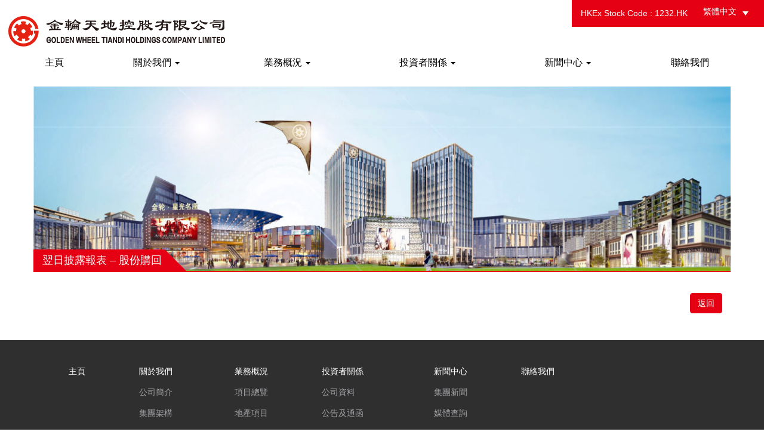

--- FILE ---
content_type: text/html; charset=UTF-8
request_url: https://www.gwtd.com.hk/%E7%BF%8C%E6%97%A5%E6%8A%AB%E9%9C%B2%E5%A0%B1%E8%A1%A8-%E8%82%A1%E4%BB%BD%E8%B3%BC%E5%9B%9E-3/
body_size: 8945
content:
<!DOCTYPE html>
<html lang="zh-hant" xmlns:og="http://opengraphprotocol.org/schema/" xmlns:fb="http://www.facebook.com/2008/fbml" class="no-js">
<head>
<title>Golden Wheel Tiandi Holdings Company Limited &raquo; 翌日披露報表 – 股份購回</title>
<meta name="description" content="金輪天地控股有限公司">
<meta charset="UTF-8">
<meta name="viewport" content="width=device-width, initial-scale=1.0">
<link rel="profile" href="https://gmpg.org/xfn/11">
<link rel="apple-touch-icon" sizes="57x57" href="https://www.gwtd.com.hk/wp-content/themes/hjmedia/icon/apple-icon-57x57.png">
<link rel="apple-touch-icon" sizes="60x60" href="https://www.gwtd.com.hk/wp-content/themes/hjmedia/icon/apple-icon-60x60.png">
<link rel="apple-touch-icon" sizes="72x72" href="https://www.gwtd.com.hk/wp-content/themes/hjmedia/icon/apple-icon-72x72.png">
<link rel="apple-touch-icon" sizes="76x76" href="https://www.gwtd.com.hk/wp-content/themes/hjmedia/icon/apple-icon-76x76.png">
<link rel="apple-touch-icon" sizes="114x114" href="https://www.gwtd.com.hk/wp-content/themes/hjmedia/icon/apple-icon-114x114.png">
<link rel="apple-touch-icon" sizes="120x120" href="https://www.gwtd.com.hk/wp-content/themes/hjmedia/icon/apple-icon-120x120.png">
<link rel="apple-touch-icon" sizes="144x144" href="https://www.gwtd.com.hk/wp-content/themes/hjmedia/icon/apple-icon-144x144.png">
<link rel="apple-touch-icon" sizes="152x152" href="https://www.gwtd.com.hk/wp-content/themes/hjmedia/icon/apple-icon-152x152.png">
<link rel="apple-touch-icon" sizes="180x180" href="https://www.gwtd.com.hk/wp-content/themes/hjmedia/icon/apple-icon-180x180.png">
<link rel="icon" type="image/png" sizes="192x192"  href="https://www.gwtd.com.hk/wp-content/themes/hjmedia/icon/android-icon-192x192.png">
<link rel="icon" type="image/png" sizes="32x32" href="https://www.gwtd.com.hk/wp-content/themes/hjmedia/icon/favicon-32x32.png">
<link rel="icon" type="image/png" sizes="96x96" href="https://www.gwtd.com.hk/wp-content/themes/hjmedia/icon/favicon-96x96.png">
<link rel="icon" type="image/png" sizes="16x16" href="https://www.gwtd.com.hk/wp-content/themes/hjmedia/icon/favicon-16x16.png">
<link rel="manifest" href="https://www.gwtd.com.hk/wp-content/themes/hjmedia/icon/manifest.json">
<meta name="msapplication-TileColor" content="#ffffff">
<meta name="msapplication-TileImage" content="https://www.gwtd.com.hk/wp-content/themes/hjmedia/icon/ms-icon-144x144.png">
<meta name="theme-color" content="#ffffff">

<!--[if lt IE 9]>
	<script src="https://www.gwtd.com.hk/wp-content/themes/hjmedia/js/html5.js"></script>
	<![endif]-->
<meta name='robots' content='max-image-preview:large' />
	<style>img:is([sizes="auto" i], [sizes^="auto," i]) { contain-intrinsic-size: 3000px 1500px }</style>
	<link rel="alternate" hreflang="en" href="https://www.gwtd.com.hk/en/next-day-disclosure-returns-share-buyback-3/" />
<link rel="alternate" hreflang="zh-hant" href="https://www.gwtd.com.hk/%e7%bf%8c%e6%97%a5%e6%8a%ab%e9%9c%b2%e5%a0%b1%e8%a1%a8-%e8%82%a1%e4%bb%bd%e8%b3%bc%e5%9b%9e-3/" />
<link rel="alternate" hreflang="zh-hans" href="https://www.gwtd.com.hk/zh-hans/%e7%bf%8c%e6%97%a5%e6%8a%ab%e9%9c%b2%e6%8a%a5%e8%a1%a8-%e8%82%a1%e4%bb%bd%e8%b4%ad%e5%9b%9e-3/" />
<meta property="og:title" content="翌日披露報表 – 股份購回"/><meta property="og:type" content="article"/><meta property="og:url" content="https://www.gwtd.com.hk/%e7%bf%8c%e6%97%a5%e6%8a%ab%e9%9c%b2%e5%a0%b1%e8%a1%a8-%e8%82%a1%e4%bb%bd%e8%b3%bc%e5%9b%9e-3/"/><meta property="og:site_name" content="Golden Wheel Tiandi Holdings Company Limited"/><meta property="og:description" content=""/><meta property="og:image" content="https://www.gwtd.com.hk/wp-content/themes/hjmedia/img/tg.png"/><meta property="og:image:width" content="359" /> <meta property="og:image:height" content="359" />
<script type="text/javascript">
/* <![CDATA[ */
window._wpemojiSettings = {"baseUrl":"https:\/\/s.w.org\/images\/core\/emoji\/16.0.1\/72x72\/","ext":".png","svgUrl":"https:\/\/s.w.org\/images\/core\/emoji\/16.0.1\/svg\/","svgExt":".svg","source":{"concatemoji":"https:\/\/www.gwtd.com.hk\/wp-includes\/js\/wp-emoji-release.min.js?ver=d87cc69c8bfc5c11865cd442cc79ab91"}};
/*! This file is auto-generated */
!function(s,n){var o,i,e;function c(e){try{var t={supportTests:e,timestamp:(new Date).valueOf()};sessionStorage.setItem(o,JSON.stringify(t))}catch(e){}}function p(e,t,n){e.clearRect(0,0,e.canvas.width,e.canvas.height),e.fillText(t,0,0);var t=new Uint32Array(e.getImageData(0,0,e.canvas.width,e.canvas.height).data),a=(e.clearRect(0,0,e.canvas.width,e.canvas.height),e.fillText(n,0,0),new Uint32Array(e.getImageData(0,0,e.canvas.width,e.canvas.height).data));return t.every(function(e,t){return e===a[t]})}function u(e,t){e.clearRect(0,0,e.canvas.width,e.canvas.height),e.fillText(t,0,0);for(var n=e.getImageData(16,16,1,1),a=0;a<n.data.length;a++)if(0!==n.data[a])return!1;return!0}function f(e,t,n,a){switch(t){case"flag":return n(e,"\ud83c\udff3\ufe0f\u200d\u26a7\ufe0f","\ud83c\udff3\ufe0f\u200b\u26a7\ufe0f")?!1:!n(e,"\ud83c\udde8\ud83c\uddf6","\ud83c\udde8\u200b\ud83c\uddf6")&&!n(e,"\ud83c\udff4\udb40\udc67\udb40\udc62\udb40\udc65\udb40\udc6e\udb40\udc67\udb40\udc7f","\ud83c\udff4\u200b\udb40\udc67\u200b\udb40\udc62\u200b\udb40\udc65\u200b\udb40\udc6e\u200b\udb40\udc67\u200b\udb40\udc7f");case"emoji":return!a(e,"\ud83e\udedf")}return!1}function g(e,t,n,a){var r="undefined"!=typeof WorkerGlobalScope&&self instanceof WorkerGlobalScope?new OffscreenCanvas(300,150):s.createElement("canvas"),o=r.getContext("2d",{willReadFrequently:!0}),i=(o.textBaseline="top",o.font="600 32px Arial",{});return e.forEach(function(e){i[e]=t(o,e,n,a)}),i}function t(e){var t=s.createElement("script");t.src=e,t.defer=!0,s.head.appendChild(t)}"undefined"!=typeof Promise&&(o="wpEmojiSettingsSupports",i=["flag","emoji"],n.supports={everything:!0,everythingExceptFlag:!0},e=new Promise(function(e){s.addEventListener("DOMContentLoaded",e,{once:!0})}),new Promise(function(t){var n=function(){try{var e=JSON.parse(sessionStorage.getItem(o));if("object"==typeof e&&"number"==typeof e.timestamp&&(new Date).valueOf()<e.timestamp+604800&&"object"==typeof e.supportTests)return e.supportTests}catch(e){}return null}();if(!n){if("undefined"!=typeof Worker&&"undefined"!=typeof OffscreenCanvas&&"undefined"!=typeof URL&&URL.createObjectURL&&"undefined"!=typeof Blob)try{var e="postMessage("+g.toString()+"("+[JSON.stringify(i),f.toString(),p.toString(),u.toString()].join(",")+"));",a=new Blob([e],{type:"text/javascript"}),r=new Worker(URL.createObjectURL(a),{name:"wpTestEmojiSupports"});return void(r.onmessage=function(e){c(n=e.data),r.terminate(),t(n)})}catch(e){}c(n=g(i,f,p,u))}t(n)}).then(function(e){for(var t in e)n.supports[t]=e[t],n.supports.everything=n.supports.everything&&n.supports[t],"flag"!==t&&(n.supports.everythingExceptFlag=n.supports.everythingExceptFlag&&n.supports[t]);n.supports.everythingExceptFlag=n.supports.everythingExceptFlag&&!n.supports.flag,n.DOMReady=!1,n.readyCallback=function(){n.DOMReady=!0}}).then(function(){return e}).then(function(){var e;n.supports.everything||(n.readyCallback(),(e=n.source||{}).concatemoji?t(e.concatemoji):e.wpemoji&&e.twemoji&&(t(e.twemoji),t(e.wpemoji)))}))}((window,document),window._wpemojiSettings);
/* ]]> */
</script>
<style id='wp-emoji-styles-inline-css' type='text/css'>

	img.wp-smiley, img.emoji {
		display: inline !important;
		border: none !important;
		box-shadow: none !important;
		height: 1em !important;
		width: 1em !important;
		margin: 0 0.07em !important;
		vertical-align: -0.1em !important;
		background: none !important;
		padding: 0 !important;
	}
</style>
<link rel='stylesheet' id='wp-block-library-css' href='https://www.gwtd.com.hk/wp-includes/css/dist/block-library/style.min.css?ver=d87cc69c8bfc5c11865cd442cc79ab91' type='text/css' media='all' />
<style id='classic-theme-styles-inline-css' type='text/css'>
/*! This file is auto-generated */
.wp-block-button__link{color:#fff;background-color:#32373c;border-radius:9999px;box-shadow:none;text-decoration:none;padding:calc(.667em + 2px) calc(1.333em + 2px);font-size:1.125em}.wp-block-file__button{background:#32373c;color:#fff;text-decoration:none}
</style>
<style id='global-styles-inline-css' type='text/css'>
:root{--wp--preset--aspect-ratio--square: 1;--wp--preset--aspect-ratio--4-3: 4/3;--wp--preset--aspect-ratio--3-4: 3/4;--wp--preset--aspect-ratio--3-2: 3/2;--wp--preset--aspect-ratio--2-3: 2/3;--wp--preset--aspect-ratio--16-9: 16/9;--wp--preset--aspect-ratio--9-16: 9/16;--wp--preset--color--black: #000000;--wp--preset--color--cyan-bluish-gray: #abb8c3;--wp--preset--color--white: #ffffff;--wp--preset--color--pale-pink: #f78da7;--wp--preset--color--vivid-red: #cf2e2e;--wp--preset--color--luminous-vivid-orange: #ff6900;--wp--preset--color--luminous-vivid-amber: #fcb900;--wp--preset--color--light-green-cyan: #7bdcb5;--wp--preset--color--vivid-green-cyan: #00d084;--wp--preset--color--pale-cyan-blue: #8ed1fc;--wp--preset--color--vivid-cyan-blue: #0693e3;--wp--preset--color--vivid-purple: #9b51e0;--wp--preset--gradient--vivid-cyan-blue-to-vivid-purple: linear-gradient(135deg,rgba(6,147,227,1) 0%,rgb(155,81,224) 100%);--wp--preset--gradient--light-green-cyan-to-vivid-green-cyan: linear-gradient(135deg,rgb(122,220,180) 0%,rgb(0,208,130) 100%);--wp--preset--gradient--luminous-vivid-amber-to-luminous-vivid-orange: linear-gradient(135deg,rgba(252,185,0,1) 0%,rgba(255,105,0,1) 100%);--wp--preset--gradient--luminous-vivid-orange-to-vivid-red: linear-gradient(135deg,rgba(255,105,0,1) 0%,rgb(207,46,46) 100%);--wp--preset--gradient--very-light-gray-to-cyan-bluish-gray: linear-gradient(135deg,rgb(238,238,238) 0%,rgb(169,184,195) 100%);--wp--preset--gradient--cool-to-warm-spectrum: linear-gradient(135deg,rgb(74,234,220) 0%,rgb(151,120,209) 20%,rgb(207,42,186) 40%,rgb(238,44,130) 60%,rgb(251,105,98) 80%,rgb(254,248,76) 100%);--wp--preset--gradient--blush-light-purple: linear-gradient(135deg,rgb(255,206,236) 0%,rgb(152,150,240) 100%);--wp--preset--gradient--blush-bordeaux: linear-gradient(135deg,rgb(254,205,165) 0%,rgb(254,45,45) 50%,rgb(107,0,62) 100%);--wp--preset--gradient--luminous-dusk: linear-gradient(135deg,rgb(255,203,112) 0%,rgb(199,81,192) 50%,rgb(65,88,208) 100%);--wp--preset--gradient--pale-ocean: linear-gradient(135deg,rgb(255,245,203) 0%,rgb(182,227,212) 50%,rgb(51,167,181) 100%);--wp--preset--gradient--electric-grass: linear-gradient(135deg,rgb(202,248,128) 0%,rgb(113,206,126) 100%);--wp--preset--gradient--midnight: linear-gradient(135deg,rgb(2,3,129) 0%,rgb(40,116,252) 100%);--wp--preset--font-size--small: 13px;--wp--preset--font-size--medium: 20px;--wp--preset--font-size--large: 36px;--wp--preset--font-size--x-large: 42px;--wp--preset--spacing--20: 0.44rem;--wp--preset--spacing--30: 0.67rem;--wp--preset--spacing--40: 1rem;--wp--preset--spacing--50: 1.5rem;--wp--preset--spacing--60: 2.25rem;--wp--preset--spacing--70: 3.38rem;--wp--preset--spacing--80: 5.06rem;--wp--preset--shadow--natural: 6px 6px 9px rgba(0, 0, 0, 0.2);--wp--preset--shadow--deep: 12px 12px 50px rgba(0, 0, 0, 0.4);--wp--preset--shadow--sharp: 6px 6px 0px rgba(0, 0, 0, 0.2);--wp--preset--shadow--outlined: 6px 6px 0px -3px rgba(255, 255, 255, 1), 6px 6px rgba(0, 0, 0, 1);--wp--preset--shadow--crisp: 6px 6px 0px rgba(0, 0, 0, 1);}:where(.is-layout-flex){gap: 0.5em;}:where(.is-layout-grid){gap: 0.5em;}body .is-layout-flex{display: flex;}.is-layout-flex{flex-wrap: wrap;align-items: center;}.is-layout-flex > :is(*, div){margin: 0;}body .is-layout-grid{display: grid;}.is-layout-grid > :is(*, div){margin: 0;}:where(.wp-block-columns.is-layout-flex){gap: 2em;}:where(.wp-block-columns.is-layout-grid){gap: 2em;}:where(.wp-block-post-template.is-layout-flex){gap: 1.25em;}:where(.wp-block-post-template.is-layout-grid){gap: 1.25em;}.has-black-color{color: var(--wp--preset--color--black) !important;}.has-cyan-bluish-gray-color{color: var(--wp--preset--color--cyan-bluish-gray) !important;}.has-white-color{color: var(--wp--preset--color--white) !important;}.has-pale-pink-color{color: var(--wp--preset--color--pale-pink) !important;}.has-vivid-red-color{color: var(--wp--preset--color--vivid-red) !important;}.has-luminous-vivid-orange-color{color: var(--wp--preset--color--luminous-vivid-orange) !important;}.has-luminous-vivid-amber-color{color: var(--wp--preset--color--luminous-vivid-amber) !important;}.has-light-green-cyan-color{color: var(--wp--preset--color--light-green-cyan) !important;}.has-vivid-green-cyan-color{color: var(--wp--preset--color--vivid-green-cyan) !important;}.has-pale-cyan-blue-color{color: var(--wp--preset--color--pale-cyan-blue) !important;}.has-vivid-cyan-blue-color{color: var(--wp--preset--color--vivid-cyan-blue) !important;}.has-vivid-purple-color{color: var(--wp--preset--color--vivid-purple) !important;}.has-black-background-color{background-color: var(--wp--preset--color--black) !important;}.has-cyan-bluish-gray-background-color{background-color: var(--wp--preset--color--cyan-bluish-gray) !important;}.has-white-background-color{background-color: var(--wp--preset--color--white) !important;}.has-pale-pink-background-color{background-color: var(--wp--preset--color--pale-pink) !important;}.has-vivid-red-background-color{background-color: var(--wp--preset--color--vivid-red) !important;}.has-luminous-vivid-orange-background-color{background-color: var(--wp--preset--color--luminous-vivid-orange) !important;}.has-luminous-vivid-amber-background-color{background-color: var(--wp--preset--color--luminous-vivid-amber) !important;}.has-light-green-cyan-background-color{background-color: var(--wp--preset--color--light-green-cyan) !important;}.has-vivid-green-cyan-background-color{background-color: var(--wp--preset--color--vivid-green-cyan) !important;}.has-pale-cyan-blue-background-color{background-color: var(--wp--preset--color--pale-cyan-blue) !important;}.has-vivid-cyan-blue-background-color{background-color: var(--wp--preset--color--vivid-cyan-blue) !important;}.has-vivid-purple-background-color{background-color: var(--wp--preset--color--vivid-purple) !important;}.has-black-border-color{border-color: var(--wp--preset--color--black) !important;}.has-cyan-bluish-gray-border-color{border-color: var(--wp--preset--color--cyan-bluish-gray) !important;}.has-white-border-color{border-color: var(--wp--preset--color--white) !important;}.has-pale-pink-border-color{border-color: var(--wp--preset--color--pale-pink) !important;}.has-vivid-red-border-color{border-color: var(--wp--preset--color--vivid-red) !important;}.has-luminous-vivid-orange-border-color{border-color: var(--wp--preset--color--luminous-vivid-orange) !important;}.has-luminous-vivid-amber-border-color{border-color: var(--wp--preset--color--luminous-vivid-amber) !important;}.has-light-green-cyan-border-color{border-color: var(--wp--preset--color--light-green-cyan) !important;}.has-vivid-green-cyan-border-color{border-color: var(--wp--preset--color--vivid-green-cyan) !important;}.has-pale-cyan-blue-border-color{border-color: var(--wp--preset--color--pale-cyan-blue) !important;}.has-vivid-cyan-blue-border-color{border-color: var(--wp--preset--color--vivid-cyan-blue) !important;}.has-vivid-purple-border-color{border-color: var(--wp--preset--color--vivid-purple) !important;}.has-vivid-cyan-blue-to-vivid-purple-gradient-background{background: var(--wp--preset--gradient--vivid-cyan-blue-to-vivid-purple) !important;}.has-light-green-cyan-to-vivid-green-cyan-gradient-background{background: var(--wp--preset--gradient--light-green-cyan-to-vivid-green-cyan) !important;}.has-luminous-vivid-amber-to-luminous-vivid-orange-gradient-background{background: var(--wp--preset--gradient--luminous-vivid-amber-to-luminous-vivid-orange) !important;}.has-luminous-vivid-orange-to-vivid-red-gradient-background{background: var(--wp--preset--gradient--luminous-vivid-orange-to-vivid-red) !important;}.has-very-light-gray-to-cyan-bluish-gray-gradient-background{background: var(--wp--preset--gradient--very-light-gray-to-cyan-bluish-gray) !important;}.has-cool-to-warm-spectrum-gradient-background{background: var(--wp--preset--gradient--cool-to-warm-spectrum) !important;}.has-blush-light-purple-gradient-background{background: var(--wp--preset--gradient--blush-light-purple) !important;}.has-blush-bordeaux-gradient-background{background: var(--wp--preset--gradient--blush-bordeaux) !important;}.has-luminous-dusk-gradient-background{background: var(--wp--preset--gradient--luminous-dusk) !important;}.has-pale-ocean-gradient-background{background: var(--wp--preset--gradient--pale-ocean) !important;}.has-electric-grass-gradient-background{background: var(--wp--preset--gradient--electric-grass) !important;}.has-midnight-gradient-background{background: var(--wp--preset--gradient--midnight) !important;}.has-small-font-size{font-size: var(--wp--preset--font-size--small) !important;}.has-medium-font-size{font-size: var(--wp--preset--font-size--medium) !important;}.has-large-font-size{font-size: var(--wp--preset--font-size--large) !important;}.has-x-large-font-size{font-size: var(--wp--preset--font-size--x-large) !important;}
:where(.wp-block-post-template.is-layout-flex){gap: 1.25em;}:where(.wp-block-post-template.is-layout-grid){gap: 1.25em;}
:where(.wp-block-columns.is-layout-flex){gap: 2em;}:where(.wp-block-columns.is-layout-grid){gap: 2em;}
:root :where(.wp-block-pullquote){font-size: 1.5em;line-height: 1.6;}
</style>
<link rel='stylesheet' id='wpml-legacy-dropdown-0-css' href='//www.gwtd.com.hk/wp-content/plugins/sitepress-multilingual-cms/templates/language-switchers/legacy-dropdown/style.css?ver=1' type='text/css' media='all' />
<style id='wpml-legacy-dropdown-0-inline-css' type='text/css'>
.wpml-ls-sidebars-gen-side{background-color:#e50013;}.wpml-ls-sidebars-gen-side, .wpml-ls-sidebars-gen-side .wpml-ls-sub-menu, .wpml-ls-sidebars-gen-side a {border-color:#e50013;}.wpml-ls-sidebars-gen-side a {color:#ffffff;background-color:#e50013;}.wpml-ls-sidebars-gen-side .wpml-ls-current-language>a {color:#ffffff;background-color:#e50013;}
</style>
<link rel='stylesheet' id='wpml-legacy-horizontal-list-0-css' href='//www.gwtd.com.hk/wp-content/plugins/sitepress-multilingual-cms/templates/language-switchers/legacy-list-horizontal/style.css?ver=1' type='text/css' media='all' />
<link rel='stylesheet' id='bootstrap-css' href='https://www.gwtd.com.hk/wp-content/themes/hjmedia/css/bootstrap.css?ver=3.3.7' type='text/css' media='all' />
<link rel='stylesheet' id='fontawesome-css' href='https://www.gwtd.com.hk/wp-content/themes/hjmedia/css/font-awesome.min.css?ver=4.7.0' type='text/css' media='all' />
<link rel='stylesheet' id='hjonecss-css' href='https://www.gwtd.com.hk/wp-content/themes/hjmedia/css/hjone.css?ver=1.1.7' type='text/css' media='all' />
<link rel='stylesheet' id='chicss-css' href='https://www.gwtd.com.hk/wp-content/themes/hjmedia/css/chi.css?ver=1.0.0' type='text/css' media='all' />
<link rel='stylesheet' id='js_composer_custom_css-css' href='//www.gwtd.com.hk/wp-content/uploads/js_composer/custom.css?ver=5.0.1' type='text/css' media='all' />
<script type="text/javascript" src="//www.gwtd.com.hk/wp-content/plugins/sitepress-multilingual-cms/templates/language-switchers/legacy-dropdown/script.js?ver=1" id="wpml-legacy-dropdown-0-js"></script>
<script type="text/javascript" src="https://www.gwtd.com.hk/wp-includes/js/jquery/jquery.min.js?ver=3.7.1" id="jquery-core-js"></script>
<script type="text/javascript" src="https://www.gwtd.com.hk/wp-includes/js/jquery/jquery-migrate.min.js?ver=3.4.1" id="jquery-migrate-js"></script>
<link rel="https://api.w.org/" href="https://www.gwtd.com.hk/wp-json/" /><link rel="alternate" title="JSON" type="application/json" href="https://www.gwtd.com.hk/wp-json/wp/v2/posts/10136" /><link rel="EditURI" type="application/rsd+xml" title="RSD" href="https://www.gwtd.com.hk/xmlrpc.php?rsd" />

<link rel="canonical" href="https://www.gwtd.com.hk/%e7%bf%8c%e6%97%a5%e6%8a%ab%e9%9c%b2%e5%a0%b1%e8%a1%a8-%e8%82%a1%e4%bb%bd%e8%b3%bc%e5%9b%9e-3/" />
<link rel='shortlink' href='https://www.gwtd.com.hk/?p=10136' />
<link rel="alternate" title="oEmbed (JSON)" type="application/json+oembed" href="https://www.gwtd.com.hk/wp-json/oembed/1.0/embed?url=https%3A%2F%2Fwww.gwtd.com.hk%2F%25e7%25bf%258c%25e6%2597%25a5%25e6%258a%25ab%25e9%259c%25b2%25e5%25a0%25b1%25e8%25a1%25a8-%25e8%2582%25a1%25e4%25bb%25bd%25e8%25b3%25bc%25e5%259b%259e-3%2F" />
<link rel="alternate" title="oEmbed (XML)" type="text/xml+oembed" href="https://www.gwtd.com.hk/wp-json/oembed/1.0/embed?url=https%3A%2F%2Fwww.gwtd.com.hk%2F%25e7%25bf%258c%25e6%2597%25a5%25e6%258a%25ab%25e9%259c%25b2%25e5%25a0%25b1%25e8%25a1%25a8-%25e8%2582%25a1%25e4%25bb%25bd%25e8%25b3%25bc%25e5%259b%259e-3%2F&#038;format=xml" />
<meta name="generator" content="WPML ver:4.2.9 stt:60,62,1;" />
<meta name="generator" content="Powered by Visual Composer - drag and drop page builder for WordPress."/>
<!--[if lte IE 9]><link rel="stylesheet" type="text/css" href="https://www.gwtd.com.hk/wp-content/plugins/js_composer/assets/css/vc_lte_ie9.min.css" media="screen"><![endif]--><noscript><style type="text/css"> .wpb_animate_when_almost_visible { opacity: 1; }</style></noscript><!-- HTML5 shim and Respond.js IE8 support of HTML5 elements and media queries -->
<!--[if lt IE 9]>
      <script src="https://www.gwtd.com.hk/wp-content/themes/hjmedia/assets/js/html5shiv.js"></script>
      <script src="https://www.gwtd.com.hk/wp-content/themes/hjmedia/assets/js/respond.min.js"></script>
<![endif]-->
<script>
  (function(i,s,o,g,r,a,m){i['GoogleAnalyticsObject']=r;i[r]=i[r]||function(){
  (i[r].q=i[r].q||[]).push(arguments)},i[r].l=1*new Date();a=s.createElement(o),
  m=s.getElementsByTagName(o)[0];a.async=1;a.src=g;m.parentNode.insertBefore(a,m)
  })(window,document,'script','https://www.google-analytics.com/analytics.js','ga');

  ga('create', 'UA-102692065-1', 'auto');
  ga('send', 'pageview');

</script>
</head>

<body class="wp-singular post-template-default single single-post postid-10136 single-format-standard wp-theme-hjmedia wpb-js-composer js-comp-ver-5.0.1 vc_responsive">
<div id="bodyCon">
	<div class="visible-xs">
    <div id="popout" class="">
        
    </div>
    <div id="mobilemenuCon">
    	<div class="mobile-menu-scroller">
            <ul id="mobilemenu" class="newmobilemenu"><li id="menu-item-20" class="menu-item menu-item-type-post_type menu-item-object-page menu-item-home menu-item-20"><a href="https://www.gwtd.com.hk/">主頁</a></li>
<li id="menu-item-3715" class="menu-item menu-item-type-post_type menu-item-object-page menu-item-has-children menu-item-3715"><a href="https://www.gwtd.com.hk/aboutus/profile/">關於我們</a>
<ul class="sub-menu">
	<li id="menu-item-532" class="menu-item menu-item-type-post_type menu-item-object-page menu-item-532"><a href="https://www.gwtd.com.hk/aboutus/profile/">公司簡介</a></li>
	<li id="menu-item-533" class="menu-item menu-item-type-post_type menu-item-object-page menu-item-533"><a href="https://www.gwtd.com.hk/aboutus/sectors/">集團架構</a></li>
	<li id="menu-item-534" class="menu-item menu-item-type-post_type menu-item-object-page menu-item-534"><a href="https://www.gwtd.com.hk/aboutus/milestones/">里程碑</a></li>
	<li id="menu-item-535" class="menu-item menu-item-type-post_type menu-item-object-page menu-item-535"><a href="https://www.gwtd.com.hk/aboutus/management/">管理層</a></li>
	<li id="menu-item-536" class="menu-item menu-item-type-post_type menu-item-object-page menu-item-536"><a href="https://www.gwtd.com.hk/aboutus/awards/">獎項及認證</a></li>
</ul>
</li>
<li id="menu-item-3711" class="menu-item menu-item-type-post_type menu-item-object-page menu-item-has-children menu-item-3711"><a href="https://www.gwtd.com.hk/business/project-summary/">業務概況</a>
<ul class="sub-menu">
	<li id="menu-item-538" class="menu-item menu-item-type-post_type menu-item-object-page menu-item-538"><a href="https://www.gwtd.com.hk/business/project-summary/">項目總覽</a></li>
	<li id="menu-item-539" class="menu-item menu-item-type-post_type menu-item-object-page menu-item-539"><a href="https://www.gwtd.com.hk/business/real-estate-projects/">地產項目</a></li>
	<li id="menu-item-540" class="menu-item menu-item-type-post_type menu-item-object-page menu-item-540"><a href="https://www.gwtd.com.hk/business/commercial-projects/">商業項目</a></li>
	<li id="menu-item-541" class="menu-item menu-item-type-post_type menu-item-object-page menu-item-541"><a href="https://www.gwtd.com.hk/business/metro-business/">地鐵商業</a></li>
	<li id="menu-item-542" class="menu-item menu-item-type-post_type menu-item-object-page menu-item-542"><a href="https://www.gwtd.com.hk/business/hotel-projects/">酒店項目</a></li>
</ul>
</li>
<li id="menu-item-3712" class="menu-item menu-item-type-post_type menu-item-object-page menu-item-has-children menu-item-3712"><a href="https://www.gwtd.com.hk/ir/corporate-information/">投資者關係</a>
<ul class="sub-menu">
	<li id="menu-item-544" class="menu-item menu-item-type-post_type menu-item-object-page menu-item-544"><a href="https://www.gwtd.com.hk/ir/corporate-information/">公司資料</a></li>
	<li id="menu-item-545" class="menu-item menu-item-type-post_type menu-item-object-page menu-item-545"><a href="https://www.gwtd.com.hk/ir/announcements-circulars/">公告及通函</a></li>
	<li id="menu-item-546" class="menu-item menu-item-type-post_type menu-item-object-page menu-item-546"><a href="https://www.gwtd.com.hk/ir/financial-reports/">財務報告</a></li>
	<li id="menu-item-547" class="menu-item menu-item-type-post_type menu-item-object-page menu-item-547"><a href="https://www.gwtd.com.hk/ir/corporate-presentations/">企業推介</a></li>
	<li id="menu-item-548" class="menu-item menu-item-type-post_type menu-item-object-page menu-item-548"><a href="https://www.gwtd.com.hk/ir/prospectus/">招股書</a></li>
	<li id="menu-item-549" class="menu-item menu-item-type-post_type menu-item-object-page menu-item-549"><a href="https://www.gwtd.com.hk/ir/corporate-governance/">企業管治</a></li>
	<li id="menu-item-550" class="menu-item menu-item-type-post_type menu-item-object-page menu-item-550"><a href="https://www.gwtd.com.hk/ir/ir-contacts/">投資者關係查詢</a></li>
</ul>
</li>
<li id="menu-item-3713" class="menu-item menu-item-type-post_type menu-item-object-page menu-item-has-children menu-item-3713"><a href="https://www.gwtd.com.hk/media-centre/group-news/">新聞中心</a>
<ul class="sub-menu">
	<li id="menu-item-553" class="menu-item menu-item-type-post_type menu-item-object-page menu-item-553"><a href="https://www.gwtd.com.hk/media-centre/group-news/">集團新聞</a></li>
	<li id="menu-item-554" class="menu-item menu-item-type-post_type menu-item-object-page menu-item-554"><a href="https://www.gwtd.com.hk/media-centre/media-contacts/">媒體查詢</a></li>
	<li id="menu-item-552" class="menu-item menu-item-type-post_type menu-item-object-page menu-item-552"><a href="https://www.gwtd.com.hk/media-centre/press-releases/">新聞稿</a></li>
</ul>
</li>
<li id="menu-item-555" class="menu-item menu-item-type-post_type menu-item-object-page menu-item-555"><a href="https://www.gwtd.com.hk/contactus/">聯絡我們</a></li>
</ul>            </div>
        </div>
</div>
    <header class="topmain-menu background-image" style="background-image:url();">
       <div class="container-fluid">
          <div class="row">
             <div class="col-xs-12 header">
             	                <a href="https://www.gwtd.com.hk">
					<img src="https://www.gwtd.com.hk/wp-content/uploads/2017/08/gwtd-logo.png" class="theme-logo">
                </a>
                
				             	<nav class="collapse navbar-collapse" id="site-navigation" itemscope itemtype="http://schema.org/SiteNavigationElement">
                   <ul id="menu-mainmenu-chinese-traditional" class="nav navbar-nav mainmenu hidden-xs"><li itemscope="itemscope" itemtype="https://www.schema.org/SiteNavigationElement" class="menu-item menu-item-type-post_type menu-item-object-page menu-item-home menu-item-20"><a title="主頁" href="https://www.gwtd.com.hk/">主頁</a></li>
<li itemscope="itemscope" itemtype="https://www.schema.org/SiteNavigationElement" class="menu-item menu-item-type-post_type menu-item-object-page menu-item-has-children menu-item-3715 dropdown"><a title="關於我們" href="https://www.gwtd.com.hk/aboutus/profile/" aria-haspopup="true">關於我們 <span class="caret"></span></a>
<ul role="menu" class=" dropdown-menu" >
	<li itemscope="itemscope" itemtype="https://www.schema.org/SiteNavigationElement" class="menu-item menu-item-type-post_type menu-item-object-page menu-item-532"><a title="公司簡介" href="https://www.gwtd.com.hk/aboutus/profile/">公司簡介</a></li>
	<li itemscope="itemscope" itemtype="https://www.schema.org/SiteNavigationElement" class="menu-item menu-item-type-post_type menu-item-object-page menu-item-533"><a title="集團架構" href="https://www.gwtd.com.hk/aboutus/sectors/">集團架構</a></li>
	<li itemscope="itemscope" itemtype="https://www.schema.org/SiteNavigationElement" class="menu-item menu-item-type-post_type menu-item-object-page menu-item-534"><a title="里程碑" href="https://www.gwtd.com.hk/aboutus/milestones/">里程碑</a></li>
	<li itemscope="itemscope" itemtype="https://www.schema.org/SiteNavigationElement" class="menu-item menu-item-type-post_type menu-item-object-page menu-item-535"><a title="管理層" href="https://www.gwtd.com.hk/aboutus/management/">管理層</a></li>
	<li itemscope="itemscope" itemtype="https://www.schema.org/SiteNavigationElement" class="menu-item menu-item-type-post_type menu-item-object-page menu-item-536"><a title="獎項及認證" href="https://www.gwtd.com.hk/aboutus/awards/">獎項及認證</a></li>
</ul>
</li>
<li itemscope="itemscope" itemtype="https://www.schema.org/SiteNavigationElement" class="menu-item menu-item-type-post_type menu-item-object-page menu-item-has-children menu-item-3711 dropdown"><a title="業務概況" href="https://www.gwtd.com.hk/business/project-summary/" aria-haspopup="true">業務概況 <span class="caret"></span></a>
<ul role="menu" class=" dropdown-menu" >
	<li itemscope="itemscope" itemtype="https://www.schema.org/SiteNavigationElement" class="menu-item menu-item-type-post_type menu-item-object-page menu-item-538"><a title="項目總覽" href="https://www.gwtd.com.hk/business/project-summary/">項目總覽</a></li>
	<li itemscope="itemscope" itemtype="https://www.schema.org/SiteNavigationElement" class="menu-item menu-item-type-post_type menu-item-object-page menu-item-539"><a title="地產項目" href="https://www.gwtd.com.hk/business/real-estate-projects/">地產項目</a></li>
	<li itemscope="itemscope" itemtype="https://www.schema.org/SiteNavigationElement" class="menu-item menu-item-type-post_type menu-item-object-page menu-item-540"><a title="商業項目" href="https://www.gwtd.com.hk/business/commercial-projects/">商業項目</a></li>
	<li itemscope="itemscope" itemtype="https://www.schema.org/SiteNavigationElement" class="menu-item menu-item-type-post_type menu-item-object-page menu-item-541"><a title="地鐵商業" href="https://www.gwtd.com.hk/business/metro-business/">地鐵商業</a></li>
	<li itemscope="itemscope" itemtype="https://www.schema.org/SiteNavigationElement" class="menu-item menu-item-type-post_type menu-item-object-page menu-item-542"><a title="酒店項目" href="https://www.gwtd.com.hk/business/hotel-projects/">酒店項目</a></li>
</ul>
</li>
<li itemscope="itemscope" itemtype="https://www.schema.org/SiteNavigationElement" class="menu-item menu-item-type-post_type menu-item-object-page menu-item-has-children menu-item-3712 dropdown"><a title="投資者關係" href="https://www.gwtd.com.hk/ir/corporate-information/" aria-haspopup="true">投資者關係 <span class="caret"></span></a>
<ul role="menu" class=" dropdown-menu" >
	<li itemscope="itemscope" itemtype="https://www.schema.org/SiteNavigationElement" class="menu-item menu-item-type-post_type menu-item-object-page menu-item-544"><a title="公司資料" href="https://www.gwtd.com.hk/ir/corporate-information/">公司資料</a></li>
	<li itemscope="itemscope" itemtype="https://www.schema.org/SiteNavigationElement" class="menu-item menu-item-type-post_type menu-item-object-page menu-item-545"><a title="公告及通函" href="https://www.gwtd.com.hk/ir/announcements-circulars/">公告及通函</a></li>
	<li itemscope="itemscope" itemtype="https://www.schema.org/SiteNavigationElement" class="menu-item menu-item-type-post_type menu-item-object-page menu-item-546"><a title="財務報告" href="https://www.gwtd.com.hk/ir/financial-reports/">財務報告</a></li>
	<li itemscope="itemscope" itemtype="https://www.schema.org/SiteNavigationElement" class="menu-item menu-item-type-post_type menu-item-object-page menu-item-547"><a title="企業推介" href="https://www.gwtd.com.hk/ir/corporate-presentations/">企業推介</a></li>
	<li itemscope="itemscope" itemtype="https://www.schema.org/SiteNavigationElement" class="menu-item menu-item-type-post_type menu-item-object-page menu-item-548"><a title="招股書" href="https://www.gwtd.com.hk/ir/prospectus/">招股書</a></li>
	<li itemscope="itemscope" itemtype="https://www.schema.org/SiteNavigationElement" class="menu-item menu-item-type-post_type menu-item-object-page menu-item-549"><a title="企業管治" href="https://www.gwtd.com.hk/ir/corporate-governance/">企業管治</a></li>
	<li itemscope="itemscope" itemtype="https://www.schema.org/SiteNavigationElement" class="menu-item menu-item-type-post_type menu-item-object-page menu-item-550"><a title="投資者關係查詢" href="https://www.gwtd.com.hk/ir/ir-contacts/">投資者關係查詢</a></li>
</ul>
</li>
<li itemscope="itemscope" itemtype="https://www.schema.org/SiteNavigationElement" class="menu-item menu-item-type-post_type menu-item-object-page menu-item-has-children menu-item-3713 dropdown"><a title="新聞中心" href="https://www.gwtd.com.hk/media-centre/group-news/" aria-haspopup="true">新聞中心 <span class="caret"></span></a>
<ul role="menu" class=" dropdown-menu" >
	<li itemscope="itemscope" itemtype="https://www.schema.org/SiteNavigationElement" class="menu-item menu-item-type-post_type menu-item-object-page menu-item-553"><a title="集團新聞" href="https://www.gwtd.com.hk/media-centre/group-news/">集團新聞</a></li>
	<li itemscope="itemscope" itemtype="https://www.schema.org/SiteNavigationElement" class="menu-item menu-item-type-post_type menu-item-object-page menu-item-554"><a title="媒體查詢" href="https://www.gwtd.com.hk/media-centre/media-contacts/">媒體查詢</a></li>
	<li itemscope="itemscope" itemtype="https://www.schema.org/SiteNavigationElement" class="menu-item menu-item-type-post_type menu-item-object-page menu-item-552"><a title="新聞稿" href="https://www.gwtd.com.hk/media-centre/press-releases/">新聞稿</a></li>
</ul>
</li>
<li itemscope="itemscope" itemtype="https://www.schema.org/SiteNavigationElement" class="menu-item menu-item-type-post_type menu-item-object-page menu-item-555"><a title="聯絡我們" href="https://www.gwtd.com.hk/contactus/">聯絡我們</a></li>
</ul>                </nav>
                <div class="top-block">
                	 									<ul id="gen-sidebar" class="gen-sidebar">
										<li id="text-2" class="widget widget_text">			<div class="textwidget"><p>HKEx Stock Code : 1232.HK</p>
</div>
		</li><li id="icl_lang_sel_widget-2" class="widget widget_icl_lang_sel_widget">
<div
	 class="wpml-ls-sidebars-gen-side wpml-ls wpml-ls-legacy-dropdown js-wpml-ls-legacy-dropdown">
	<ul>

		<li tabindex="0" class="wpml-ls-slot-gen-side wpml-ls-item wpml-ls-item-zh-hant wpml-ls-current-language wpml-ls-item-legacy-dropdown">
			<a href="#" class="js-wpml-ls-item-toggle wpml-ls-item-toggle"><span class="wpml-ls-native">繁體中文</span></a>

			<ul class="wpml-ls-sub-menu">
				
					<li class="wpml-ls-slot-gen-side wpml-ls-item wpml-ls-item-en wpml-ls-first-item">
						<a href="https://www.gwtd.com.hk/en/next-day-disclosure-returns-share-buyback-3/" class="wpml-ls-link"><span class="wpml-ls-native">English</span></a>
					</li>

				
					<li class="wpml-ls-slot-gen-side wpml-ls-item wpml-ls-item-zh-hans wpml-ls-last-item">
						<a href="https://www.gwtd.com.hk/zh-hans/%e7%bf%8c%e6%97%a5%e6%8a%ab%e9%9c%b2%e6%8a%a5%e8%a1%a8-%e8%82%a1%e4%bb%bd%e8%b4%ad%e5%9b%9e-3/" class="wpml-ls-link"><span class="wpml-ls-native">简体中文</span></a>
					</li>

							</ul>

		</li>

	</ul>
</div></li>									</ul>
					                </div>
                <a class="visible-xs" id="triggerCon" href="javascript:void(0);"> <span class="bar1"></span> <span class="bar2"></span> <span class="bar3"></span> </a>
             </div>
          </div>
       </div>
    </header>

<div class="content">
	<div class="container">
		<div class="row">
			<div class="col-xs-12">
				<div class="full-width">
					<div class="with_bcn"><img width="1200" height="317" src="https://www.gwtd.com.hk/wp-content/uploads/2017/08/groupbanner.jpg" class="img-responsive wp-post-image" alt="" srcset="https://www.gwtd.com.hk/wp-content/uploads/2017/08/groupbanner.jpg 1200w, https://www.gwtd.com.hk/wp-content/uploads/2017/08/groupbanner-300x79.jpg 300w, https://www.gwtd.com.hk/wp-content/uploads/2017/08/groupbanner-768x203.jpg 768w, https://www.gwtd.com.hk/wp-content/uploads/2017/08/groupbanner-1024x271.jpg 1024w" sizes="(max-width: 1200px) 100vw, 1200px"><div class="bcn hidden-xs"><div class="bcnred"><h1>翌日披露報表 – 股份購回</h1></div></div></div>				</div>
			</div>
			<div class="col-xs-12 mar-b35 cmsContent">
				<p class="text-right"><a class="btn btn-primary backbtn" href="javascript:void(0);" onclick="history.back(-1)">返回</a></p>
								<h1 class="post-title red visible-xs">
					翌日披露報表 – 股份購回				</h1>
											</div>
		</div>
	</div>
</div>


    <footer class="footer">
        <div class="container">
            <div class="row">
                <div class="col-sm-12 col-xs-12 mar-b20">
                		                            <ul id="footer-mid" class="footer-sidebar">
                                <li id="nav_menu-2" class="widget widget_nav_menu"><div class="menu-mainmenu-chinese-traditional-container"><ul id="menu-mainmenu-chinese-traditional-1" class="menu"><li class="menu-item menu-item-type-post_type menu-item-object-page menu-item-home menu-item-20"><a href="https://www.gwtd.com.hk/">主頁</a></li>
<li class="menu-item menu-item-type-post_type menu-item-object-page menu-item-has-children menu-item-3715"><a href="https://www.gwtd.com.hk/aboutus/profile/">關於我們</a>
<ul class="sub-menu">
	<li class="menu-item menu-item-type-post_type menu-item-object-page menu-item-532"><a href="https://www.gwtd.com.hk/aboutus/profile/">公司簡介</a></li>
	<li class="menu-item menu-item-type-post_type menu-item-object-page menu-item-533"><a href="https://www.gwtd.com.hk/aboutus/sectors/">集團架構</a></li>
	<li class="menu-item menu-item-type-post_type menu-item-object-page menu-item-534"><a href="https://www.gwtd.com.hk/aboutus/milestones/">里程碑</a></li>
	<li class="menu-item menu-item-type-post_type menu-item-object-page menu-item-535"><a href="https://www.gwtd.com.hk/aboutus/management/">管理層</a></li>
	<li class="menu-item menu-item-type-post_type menu-item-object-page menu-item-536"><a href="https://www.gwtd.com.hk/aboutus/awards/">獎項及認證</a></li>
</ul>
</li>
<li class="menu-item menu-item-type-post_type menu-item-object-page menu-item-has-children menu-item-3711"><a href="https://www.gwtd.com.hk/business/project-summary/">業務概況</a>
<ul class="sub-menu">
	<li class="menu-item menu-item-type-post_type menu-item-object-page menu-item-538"><a href="https://www.gwtd.com.hk/business/project-summary/">項目總覽</a></li>
	<li class="menu-item menu-item-type-post_type menu-item-object-page menu-item-539"><a href="https://www.gwtd.com.hk/business/real-estate-projects/">地產項目</a></li>
	<li class="menu-item menu-item-type-post_type menu-item-object-page menu-item-540"><a href="https://www.gwtd.com.hk/business/commercial-projects/">商業項目</a></li>
	<li class="menu-item menu-item-type-post_type menu-item-object-page menu-item-541"><a href="https://www.gwtd.com.hk/business/metro-business/">地鐵商業</a></li>
	<li class="menu-item menu-item-type-post_type menu-item-object-page menu-item-542"><a href="https://www.gwtd.com.hk/business/hotel-projects/">酒店項目</a></li>
</ul>
</li>
<li class="menu-item menu-item-type-post_type menu-item-object-page menu-item-has-children menu-item-3712"><a href="https://www.gwtd.com.hk/ir/corporate-information/">投資者關係</a>
<ul class="sub-menu">
	<li class="menu-item menu-item-type-post_type menu-item-object-page menu-item-544"><a href="https://www.gwtd.com.hk/ir/corporate-information/">公司資料</a></li>
	<li class="menu-item menu-item-type-post_type menu-item-object-page menu-item-545"><a href="https://www.gwtd.com.hk/ir/announcements-circulars/">公告及通函</a></li>
	<li class="menu-item menu-item-type-post_type menu-item-object-page menu-item-546"><a href="https://www.gwtd.com.hk/ir/financial-reports/">財務報告</a></li>
	<li class="menu-item menu-item-type-post_type menu-item-object-page menu-item-547"><a href="https://www.gwtd.com.hk/ir/corporate-presentations/">企業推介</a></li>
	<li class="menu-item menu-item-type-post_type menu-item-object-page menu-item-548"><a href="https://www.gwtd.com.hk/ir/prospectus/">招股書</a></li>
	<li class="menu-item menu-item-type-post_type menu-item-object-page menu-item-549"><a href="https://www.gwtd.com.hk/ir/corporate-governance/">企業管治</a></li>
	<li class="menu-item menu-item-type-post_type menu-item-object-page menu-item-550"><a href="https://www.gwtd.com.hk/ir/ir-contacts/">投資者關係查詢</a></li>
</ul>
</li>
<li class="menu-item menu-item-type-post_type menu-item-object-page menu-item-has-children menu-item-3713"><a href="https://www.gwtd.com.hk/media-centre/group-news/">新聞中心</a>
<ul class="sub-menu">
	<li class="menu-item menu-item-type-post_type menu-item-object-page menu-item-553"><a href="https://www.gwtd.com.hk/media-centre/group-news/">集團新聞</a></li>
	<li class="menu-item menu-item-type-post_type menu-item-object-page menu-item-554"><a href="https://www.gwtd.com.hk/media-centre/media-contacts/">媒體查詢</a></li>
	<li class="menu-item menu-item-type-post_type menu-item-object-page menu-item-552"><a href="https://www.gwtd.com.hk/media-centre/press-releases/">新聞稿</a></li>
</ul>
</li>
<li class="menu-item menu-item-type-post_type menu-item-object-page menu-item-555"><a href="https://www.gwtd.com.hk/contactus/">聯絡我們</a></li>
</ul></div></li>                            </ul>
                                                
                </div>
                <div class="col-xs-12 mar-b20">
                	<p style="font-size:11px;" class="text-center mar-t35">© Copyright 2026 Golden Wheel Tiandi Holdings Company Limited. <span style="color: #868686;">webdesign by</span> <a style="color: #868686" href="https://www.hjmedia.com.hk" target="_blank">H&J Media</a></p>
                </div>
            </div>
        </div>
    </footer>
</div> <!--end body con-->
<script type="speculationrules">
{"prefetch":[{"source":"document","where":{"and":[{"href_matches":"\/*"},{"not":{"href_matches":["\/wp-*.php","\/wp-admin\/*","\/wp-content\/uploads\/*","\/wp-content\/*","\/wp-content\/plugins\/*","\/wp-content\/themes\/hjmedia\/*","\/*\\?(.+)"]}},{"not":{"selector_matches":"a[rel~=\"nofollow\"]"}},{"not":{"selector_matches":".no-prefetch, .no-prefetch a"}}]},"eagerness":"conservative"}]}
</script>
<script type="text/javascript" src="https://www.gwtd.com.hk/wp-content/themes/hjmedia/js/bootstrap.js?ver=3.3.7" id="bootstrap-js"></script>
<script type="text/javascript" src="https://www.gwtd.com.hk/wp-content/themes/hjmedia/js/init.js?ver=1.0.0" id="hjinit-js"></script>

<script defer src="https://static.cloudflareinsights.com/beacon.min.js/vcd15cbe7772f49c399c6a5babf22c1241717689176015" integrity="sha512-ZpsOmlRQV6y907TI0dKBHq9Md29nnaEIPlkf84rnaERnq6zvWvPUqr2ft8M1aS28oN72PdrCzSjY4U6VaAw1EQ==" data-cf-beacon='{"version":"2024.11.0","token":"38154f64bfdd499b82c33b57afc501a6","r":1,"server_timing":{"name":{"cfCacheStatus":true,"cfEdge":true,"cfExtPri":true,"cfL4":true,"cfOrigin":true,"cfSpeedBrain":true},"location_startswith":null}}' crossorigin="anonymous"></script>
</body>
</html>


--- FILE ---
content_type: text/css
request_url: https://www.gwtd.com.hk/wp-content/themes/hjmedia/css/hjone.css?ver=1.1.7
body_size: 2893
content:
/*
	@package hjone
*/

/*
	Generic
	---------------------------------------------------------
*/
@charset "utf-8";
body{font-size: 12px; line-height: 1.8; font-family:"Microsoft JhengHei", "Montserrat", sans-serif;}
.full-width{margin-left: -14px; margin-right: -14px;}
h2.red-title{
	position: relative; display: inline-block; float: right; margin: 0; padding: 10px 15px; font-size: 18px; height: 40px; background-color: #e50013; color: #fff;
}
h2.red-title:after{
	display: block; position: absolute; left: -40px; content: ""; top: 0; border-right: 40px solid #e50013; border-top: 40px solid transparent;
}
.cmsContent img{max-width:100%; height:auto;}
.swiper-button-prev{background-image: url(../img/prev.png) !important;}
.swiper-button-next{background-image: url(../img/next.png) !important;}
.swiper-button-disabled{display: none !important;}
span.date{color: #2b2a2a; position: absolute; left: 10px; top: 10px;}
.ir-banner{ background-size: cover; height: 194px; position: relative;}
.ir-banner a,.showtitle h2{  font-weight: normal;position: absolute; left: 0; right: 0; bottom: 0; background-color: rgba(0,0,0,0.64); color: #fff; padding: 10px 15px 10px 100px;}
.ir-banner span.date{color: #fff;}
.ir-list{padding: 10px 15px 10px 110px; position: relative; display: block;}
.ir-list a{color: #2b2a2a;}
.ir-list.even{background-color: #dfdfdf;}
.showtitle{position: relative;}
.showtitle h2{ margin: 0; text-align: left; padding-left: 15px;}
.press-row{padding: 15px 15px 15px 100px; display: block; position: relative;}
.press-row.even{background-color: #dfdfdf;}
.press-row span{position: absolute; top: 15px; left: 15px;}
a.press-row{color: #000;}
.bcnred h1{margin: 0; font-size: 18px; line-height:1.5;}
a.backbtn{background-color: #e50013; border-color: #e50013;}
a.backbtn:hover{background-color: #f83141; border-color:#f83141;}
span.cover img{width: 200px; height: auto;position: absolute; left: 0; top: 0;}
a.pdf-row{display: block; position: relative; padding-left: 220px; min-height: 320px;}
/* Project List */
a.postlink{display: block; position: relative; overflow: hidden;}
a.postlink span.img{display: block; height: 230px; background-size: cover;-webkit-transition: all 200ms ease-in;
    -webkit-transform: scale(1); 
    -ms-transition: all 200ms ease-in;
    -ms-transform: scale(1); 
    -moz-transition: all 200ms ease-in;
    -moz-transform: scale(1);
    transition: all 200ms ease-in;
    transform: scale(1);   }
a:hover.postlink span.img{-webkit-transition: all 200ms ease-in;
    -webkit-transform: scale(1.2);
    -ms-transition: all 200ms ease-in;
    -ms-transform: scale(1.2);   
    -moz-transition: all 200ms ease-in;
    -moz-transform: scale(1.2);
    transition: all 200ms ease-in;
    transform: scale(1.2);}
a.postlink h5{position: absolute; left: 0; right: 0; padding: 10px 15px; color: #fff; margin: 0; bottom: 0; font-size: 13px; background-color: rgba(0,0,0,0.7);}
a.postlink span.project-tag{font-size: 12px; display: block; text-align: right; font-weight: normal;}
ul.cat-filter{display: block; margin: 20px 0; padding: 0; text-align: center;}
ul.cat-filter > li{display: inline-block; }
ul.cat-filter > li > a{display: inline-block; padding: 10px 15px; color: #000;}
ul.cat-filter > li > a.active,ul.cat-filter > li > a:hover{background-color: #f83141; color: #fff;}
ul#h-submenu{list-style: none; margin: 0 -14px; padding: 0; overflow: hidden; background-color: #f2f2f2;}
ul#h-submenu > li{float: left; margin: 5px 15px;}
.logo-slide{padding: 60px 0; background-image: url(/wp-content/uploads/2017/12/logo-bg-1.jpg); background-size: cover; background-position:center bottom;}
/*
	Header
	---------------------------------------------------------
*/
header{margin-bottom: 15px;}
img.theme-logo{position: absolute; left: 0; top: 10px;}

.top-block{position: absolute; top: 0; right: 0; background-color: #e50013; color: #fff; padding: 10px 15px 0 0;}
.top-block > ul{list-style: none; margin: 0; padding: 0;}
.top-block > ul > li{float: left; padding-left: 15px;}
.top-block .wpml-ls-legacy-dropdown{width: auto;}
.js-wpml-ls-item-toggle.wpml-ls-item-toggle{padding-top: 0;}
/*.top-block*/

.bcn{width: 100%; border-bottom: 2px solid #e50013; color: #fff; position: relative; margin-top: -36px; margin-bottom: 35px;}
.bcn a span{color: #fff; font-size: 13px !important;}
.bcn span span{color: #fff; font-size: 18px;}
.bcnred{display: inline-block; background-color: #e50013; padding: 5px 5px 5px 15px; position: relative; height: 36px; position: relative;}
.bcnred:after{display: block; content: ""; position: absolute;width: 36px; height: 36px; border-left: 36px solid #e50013; border-top: 36px solid transparent; bottom: 0; right: -36px;}
/*.bcn*/
.sidemenu,.project-news{background-color: #f2f2f2; background-image: url(../img/sidemenu-bg.jpg); background-position: right bottom; background-repeat: no-repeat; padding-bottom: 10px;}
.sidemenu h2,.project-news h2{display: inline-block; position: relative; font-size: 18px; padding-bottom: 10px;}
.sidemenu h2:after,.project-news h2:after{position: absolute; left: 0; right: 0; bottom: 0; height: 3px; background-color: #ff0000; content:"";}
.sidemenu ul{list-style: none; margin: 0; padding: 0;}
.sidemenu ul > li > a,ul#h-submenu > li > a{display: block; position: relative; padding: 8px 0 8px 20px; color: #000;}
.sidemenu ul > li > a:after,ul#h-submenu > li > a:after{display: block; position: absolute; left: 0; top: 10px; content: ""; width: 12px; height: 12px; background-image: url(../img/bul-grey.jpg);}
.sidemenu ul > li > a:hover:after,.sidemenu ul > li.current-menu-item a:after,ul#h-submenu > li.current-menu-item > a:after{background-image: url(../img/bul-red.jpg);}
.sidemenu ul > li > a:hover,.sidemenu ul > li.current-menu-item a{color: #e50013;}
.project-news{margin-left:-14px; margin-right: -14px; padding: 10px 23px;}
ul.photo-vdo{list-style: none; margin: 0; padding: 0;}
ul.photo-vdo li{float: left; width: 50%;}
ul.photo-vdo a{display: block; padding: 10px 15px; text-align: center; color: #000; font-size: 14px;}
ul.photo-vdo li.photo a{background-color: #f2f2f2;}
ul.photo-vdo li.video a{background-color: #e50013; color: #fff;}
.sidemenu{margin-bottom:35px;}
/* .sidemenu */
/* footer */
.footer{background-color:#2F2F2F; color:#fff; padding:35px 0;}
ul.footer-sidebar{margin:0; padding:0; list-style:none;}
.footer-sidebar ul{list-style:none; margin:0; padding:0;}
.footer-sidebar ul > li > a{display:inline-block; padding:5px 0;}
.footer-sidebar ul > li > a{color:#fff;}
.footer-sidebar ul > li > ul > li > a{padding-left:0; color:#A0A0A4; }
.footer-sidebar ul > li > ul > li{float: none; padding: 0;}
.footer-sidebar ul > li{ float: left; padding: 0 15px;}
.footer-sidebar li.widget_text_icl{float: left; width: 100%; text-align: center; color: #8B8B8B; margin-top: 20px;}
/* end footer */

.slides img{height:auto;}
.project-content{padding-right:74px;}
/*main menu*/
nav#site-navigation{margin-top: 80px; display:table !important; width: 100%; font-size: 16px; }
nav#site-navigation > ul.navbar-nav{display: table-row; width: 100%; float: none;}
.navbar-nav.mainmenu > li { display:table-cell !important; float:none !important; text-align: center;}
ul.mainmenu > li > a{color: #000000; position: relative; display: inline-block;}
ul.mainmenu > li > a:after{width: 0;position: absolute; left: 0; right: 0; bottom: 0; height: 3px; background-color: #ff0000; content:"";-webkit-transition: width 0.3s; /* Safari */
    transition: width 0.3s;}
ul.mainmenu > li > a:hover:after,ul.mainmenu > li.current-menu-ancestor > a:after,ul.mainmenu > li.current-menu-item > a:after{ width: 100%;}
ul.mainmenu > li > a:hover{background-color: transparent;}
.dropdown-menu .sub-menu {
    visibility: hidden;
}
.dropdown-menu li:hover .sub-menu {
    visibility: visible;
}
.dropdown:hover .dropdown-menu {
    display: block;
}
ul.mainmenu > li > ul.dropdown-menu > li > ul.dropdown-menu{display:none;}
.dropdown-menu{box-shadow:none; right:0; border: none;}
.dropdown-menu > li > a{padding: 15px; font-size: 13px;}
.dropdown-menu > .active > a,.dropdown-menu > .active > a:hover{background-color: #e50013;}
ul.mainmenu ul.dropdown-menu ul.dropdown-menu{width:auto;}
ul.mainmenu ul.dropdown-menu ul.dropdown-menu li{float:left;}
ul.mainmenu ul.dropdown-menu ul.dropdown-menu li a{padding:5px 15px; color:#f8e9d6;}
ul.mainmenu ul.dropdown-menu ul.dropdown-menu li a:hover{color:#fff;}
/*end menu*/
/* Top Menu*/
/* end */
/*Mobile (Small screen)*/
@media (max-width: 767px) {
	.project-content{padding-right:0;}
img.theme-logo{width: 260px; top: 40px;}
.container{width:100%;}
	a.backbtn{margin-top: 20px;}
	.swiper-slide{text-align: center;}
	.swiper-slide img{margin-left: auto; margin-right: auto;}
span.cover img{width: 100px; }
a.pdf-row{display: block; position: relative; padding-left: 120px; min-height: 180px;}
a#triggerCon {
	display: block;
	width: 40px;
	height: 40px;
	background-color: transparent;
	position: absolute;
	top:53px;
	right: 10px;
	z-index:9999;
}
a#triggerCon.active{bottom:auto; top:20px; position:fixed;}
a#triggerCon span {
	position: absolute;
	display: block;
	width: 30px;
	height: 4px;
	background-color:#000000;
	transition: all .2s ease-in-out;
	-moz-transition: all .2s ease-in-out;
	-webkit-transition: all .2s ease-in-out;
	left: 5px;
	top: 5px;
}
a#triggerCon span.bar2 {
	top: 14px;
}
a#triggerCon span.bar3 {
	top: 23px;
}
a#triggerCon.active span {
	-ms-transform: rotate(45deg); /* IE 9 */
	-webkit-transform: rotate(45deg); /* Chrome, Safari, Opera */
	transform: rotate(45deg);
	background-color:#e50013;
}
a#triggerCon.active span.bar2 {
	left: 5px;
	top: 5px;
}
a#triggerCon.active span.bar3 {
	-ms-transform: rotate(-45deg); /* IE 9 */
	-webkit-transform: rotate(-45deg); /* Chrome, Safari, Opera */
	transform: rotate(-45deg);
	top: 5px;
}
#popout {
	left: 0;
	top: 0;
	visibility: hidden;
	position: fixed;
	width: 100%;
	z-index: 9998;
	height:0;
	background-color: rgba(255,255,255,0.9);
	opacity: 0;
	-webkit-transition: visibility 0s, opacity 0.5s linear;
	transition: visibility 0s, opacity 0.5s linear;
	-moz-transition: visibility 0s, opacity 0.5s linear;
}
#popout.show {
	opacity: 1;
	left:0;
	height:auto;
	visibility:visible;
}
#mobilemenuCon {
	font-size:16px;
	z-index: 9999;
	top: 0;
	left:0;
	position: fixed;
	width: 100%;
	height:100%;
	visibility:hidden;
}
ul#mobilemenu > li.japan{background-color:#EE869A;}
ul#mobilemenu > li.korea{background-color:#5AB5B2;}
ul#mobilemenu > li.taiwan{background-color:#7EC7D8;}
.showmenu #mobilemenuCon{visibility:visible;}
ul#mobilemenu {
	list-style: none;
	margin: 0;
	padding: 50px 0 0;
}
ul#mobilemenu.show{visibility:visible;}
ul#mobilemenu > li > a {
	padding: 15px 0;
	display: block;
	color:#fff;
	background-color: #e50013;
	text-align: center;
}
ul#mobilemenu > li {
	opacity: 0;
	transform: rotateY(180deg);
	transition: all .55s ease-in-out 0s;
	-moz-transition: all .55s ease-in-out 0s;
	-webkit-transition: all .55s ease-in-out 0s;
	position: relative;
	left: -50px;
}
ul#mobilemenu.show > li {
	opacity: 1;
	left: 0;
	transform: rotateY(0);
	transition: all .55s ease-in-out;
	-moz-transition: all .55s ease-in-out;
	-webkit-transition: all .55s ease-in-out;
}
.mobile-menu-scroller{ 
white-space: nowrap;
position: relative;
overflow: auto;
overflow-x: hidden;
overflow-y: auto;
-webkit-overflow-scrolling: touch;
height: 100%;
}
ul#mobilemenu > li > ul{list-style:none; margin:0; padding:0;}
	ul#mobilemenu > li > ul > li > a{color: #e50013; text-align: center; display: block;}
ul#mobilemenu > li > ul > li{background-color:rgba(255,255,255,1); padding:10px 0;}
}
/*iPad V*/
@media (min-width: 768px) {
.footer-sidebar .menu-mainmenu-container{display: table !important; width: 100%;}
ul#menu-mainmenu-1 {display: table-row !important; width: 100%}
	ul#menu-mainmenu-1 > li{display: table-cell; float: none;}
#projectBack{position:absolute; top:0; right:20px; z-index:999;}
}
/*1024 V*/
@media (min-width: 992px) {
}
/*Large screen V*/
@media (min-width: 1200px) {
}


/*pre set style*/
.grey,a.grey,.grey a{color:#9c9c9c;}
.green,a.green,.greena a{color:#1e781e;}
.dark-green,a.dark-green,.dark-green a{color:#006b3c;}
.dark-blue,a.dark-blue,.dark-blue a{color:#001c4a;}
.light-green,a.light-green,.light-green a{color:#a1cd7e;}
.red,a.red,.red a{color:#e50013;}
.gold,a.gold,.gold a{color:#ac9a6f;}
.white,a.white,.white a{color:#FFF;}
.brown,a.brown,.brown a{color:#44230f;}
.black-text,a.black-text,.black-text a{color:#000;}
.blue,.blue a, a.blue{color:#4a3e80;}
.pink,.pink a,a.pink{color:#ebb5bf;}
.shap-blue,a.shap-blue,.shap-blue a{color:#059ad9;}
.light-blue,.light-blue a,a.light-blue{color:#67BCBF;}
.grey-blue,.grey-blue a,a.grey-blue{color:#829aa4;}
.orange,.orange a,a.orange{color:#E94708;}
.puple,a.puple, puple a{color:#8f82bc;}
.dark-puple,a.dark-puple, .dark-puple a{color:#5463ae;}
.dark-yellow,a.dark-yellow, .dark-yellow a{color:#ffca0a;}
.yellow,a.yellow, .yellow a{color:#e6b72d;}
.light-puple,a.light-puple, light-puple a{color:#948bc3;}
.bg-fixed{ background-attachment:fixed; background-position:center center; background-size:cover;}
/* end */
.blue,.blue a,a.blue{color:#0091d5;}
.mar-b10{margin-bottom:10px;}
.mar-b20{margin-bottom:20px;}
.mar-b35{margin-bottom:35px;}
.mar-t35{margin-top: 35px;}
.pad-t20{padding-top: 20px;}
.pad-b30{padding-bottom:30px;}
.img-center{margin-left:auto; margin-right:auto;}

--- FILE ---
content_type: text/css
request_url: https://www.gwtd.com.hk/wp-content/themes/hjmedia/css/chi.css?ver=1.0.0
body_size: -312
content:
body{font-size: 14px; line-height: 1.8;}
.press-row{padding-left: 130px;}
.sidemenu ul > li > a::after, ul#h-submenu > li > a::after{top: 13px;}
/*Mobile (Small screen)*/
@media (max-width: 767px) {
	.top-block{font-size: 12px;}
}
/*iPad V*/
@media (min-width: 768px) {
	.footer-sidebar ul > li{padding: 0 25px;}
}
/*1024 V*/
@media (min-width: 992px) {
	.footer-sidebar ul > li{padding: 0 35px;}
}
/*Large screen V*/
@media (min-width: 1200px) {
	.footer-sidebar ul > li{padding: 0 45px;}
}

--- FILE ---
content_type: text/css
request_url: https://www.gwtd.com.hk/wp-content/uploads/js_composer/custom.css?ver=5.0.1
body_size: -460
content:
.wpb_single_image .vc_figure-caption{font-size:14px;}

--- FILE ---
content_type: text/plain
request_url: https://www.google-analytics.com/j/collect?v=1&_v=j102&a=867284736&t=pageview&_s=1&dl=https%3A%2F%2Fwww.gwtd.com.hk%2F%25E7%25BF%258C%25E6%2597%25A5%25E6%258A%25AB%25E9%259C%25B2%25E5%25A0%25B1%25E8%25A1%25A8-%25E8%2582%25A1%25E4%25BB%25BD%25E8%25B3%25BC%25E5%259B%259E-3%2F&ul=en-us%40posix&dt=Golden%20Wheel%20Tiandi%20Holdings%20Company%20Limited%20%C2%BB%20%E7%BF%8C%E6%97%A5%E6%8A%AB%E9%9C%B2%E5%A0%B1%E8%A1%A8%20%E2%80%93%20%E8%82%A1%E4%BB%BD%E8%B3%BC%E5%9B%9E&sr=1280x720&vp=1280x720&_u=IEBAAEABAAAAACAAI~&jid=1932975685&gjid=1050169340&cid=640354260.1769736915&tid=UA-102692065-1&_gid=1784951176.1769736915&_r=1&_slc=1&z=683611558
body_size: -449
content:
2,cG-WP9WDSDBZY

--- FILE ---
content_type: application/javascript
request_url: https://www.gwtd.com.hk/wp-content/themes/hjmedia/js/init.js?ver=1.0.0
body_size: 397
content:
(function($){
	$(function() {
		//replace link
		$("a[href='http://new.gwtd.com.hk/about-gwtd/']").attr('href', 'http://new.gwtd.com.hk/about-gwtd/corporate-profile/');
		$("a[href='http://new.gwtd.com.hk/business-overview/']").attr('href', 'http://new.gwtd.com.hk/business-overview/major-projects-map/');
		$("a[href='http://new.gwtd.com.hk/investor-relations/']").attr('href', 'http://new.gwtd.com.hk/investor-relations/corporate-information/');
		$("a[href='http://new.gwtd.com.hk/media-centre/']").attr('href', 'http://new.gwtd.com.hk/media-centre/press-releases/');
		//replace tw link
		$("a[href='http://new.gwtd.com.hk/%e9%97%9c%e6%96%bc%e9%87%91%e8%bc%aa%e5%a4%a9%e5%9c%b0/']").attr('href', 'http://new.gwtd.com.hk/%E9%97%9C%E6%96%BC%E9%87%91%E8%BC%AA%E5%A4%A9%E5%9C%B0/%E5%85%AC%E5%8F%B8%E7%B0%A1%E4%BB%8B/');
		$("a[href='http://new.gwtd.com.hk/%e6%a5%ad%e5%8b%99%e6%a6%82%e6%b3%81/']").attr('href', 'http://new.gwtd.com.hk/%E6%A5%AD%E5%8B%99%E6%A6%82%E6%B3%81/%E4%B8%BB%E8%A6%81%E9%A0%85%E7%9B%AE-%E5%9C%B0%E5%9C%96/');
		$("a[href='http://new.gwtd.com.hk/%e6%8a%95%e8%b3%87%e8%80%85%e9%97%9c%e4%bf%82/']").attr('href', 'http://new.gwtd.com.hk/%E6%8A%95%E8%B3%87%E8%80%85%E9%97%9C%E4%BF%82/%E5%85%AC%E5%8F%B8%E8%B3%87%E6%96%99/');
		$("a[href='http://new.gwtd.com.hk/%e6%96%b0%e8%81%9e%e4%b8%ad%e5%bf%83/']").attr('href', 'http://new.gwtd.com.hk/%E6%96%B0%E8%81%9E%E4%B8%AD%E5%BF%83/%E6%96%B0%E8%81%9E%E7%A8%BF/');
		//replace cn link
		$("a[href='http://new.gwtd.com.hk/zh-hans/%e5%85%b3%e4%ba%8e%e9%87%91%e8%bd%ae%e5%a4%a9%e5%9c%b0/']").attr('href', 'http://new.gwtd.com.hk/zh-hans/%e5%85%b3%e4%ba%8e%e9%87%91%e8%bd%ae%e5%a4%a9%e5%9c%b0/%e5%85%ac%e5%8f%b8%e7%ae%80%e4%bb%8b/');
		$("a[href='http://new.gwtd.com.hk/zh-hans/%e4%b8%9a%e5%8a%a1%e6%a6%82%e5%86%b5/']").attr('href', 'http://new.gwtd.com.hk/zh-hans/%e4%b8%9a%e5%8a%a1%e6%a6%82%e5%86%b5/%e4%b8%bb%e8%a6%81%e9%a1%b9%e7%9b%ae-%e5%9c%b0%e5%9b%be/');
		$("a[href='http://new.gwtd.com.hk/zh-hans/%e6%8a%95%e8%b5%84%e8%80%85%e5%85%b3%e4%bf%82/']").attr('href', 'http://new.gwtd.com.hk/zh-hans/%e6%8a%95%e8%b5%84%e8%80%85%e5%85%b3%e4%bf%82/%e5%85%ac%e5%8f%b8%e8%b5%84%e6%96%99/');
		$("a[href='http://new.gwtd.com.hk/zh-hans/%e6%96%b0%e9%97%bb%e4%b8%ad%e5%bf%83/']").attr('href', 'http://new.gwtd.com.hk/zh-hans/%e6%96%b0%e9%97%bb%e4%b8%ad%e5%bf%83/%e6%96%b0%e9%97%bb%e7%a8%bf/');
		
		$('#triggerCon').click(function(){
			if($(this).hasClass('active')){
				$(this).removeClass('active');
				hiddenMenu();	
			} else {
				$(this).addClass('active');
				showMenu();	
			}
		});
		//Hide scroll menu
		 $(window).scroll(function() {
			var win		= $(window);
			calc_scroll = function() {
				var header = $('.menuCon').height(),
					scroll = win.scrollTop();
					if(scroll >= header) {
						$('.menuCon').addClass('fixed');
						$('.contentCon').addClass('showmenu');
					} else {
						$('.menuCon').removeClass('fixed');
						$('.contentCon').removeClass('showmenu');
					}
			}
			calc_scroll();
		});
		//
		$( window ).resize(function() {
			if($( window ).width() > 767 && !$('#popout').hasClass('hidden')){
				 hiddenMenu();
			}	 
		});
		
		
    });
		
		function showMenu() {
			$('body').addClass('showmenu');
			$('#popout').css('height',$(window).height()+90).addClass('show');
			$('ul#mobilemenu').addClass('show');
			
			
		}
		function hiddenMenu() {
			$('#popout').css('height',$(window).height()).removeClass('show');
			$('ul#mobilemenu').removeClass('show');
			$('body').removeClass('showmenu');
		}	
	
})(jQuery)